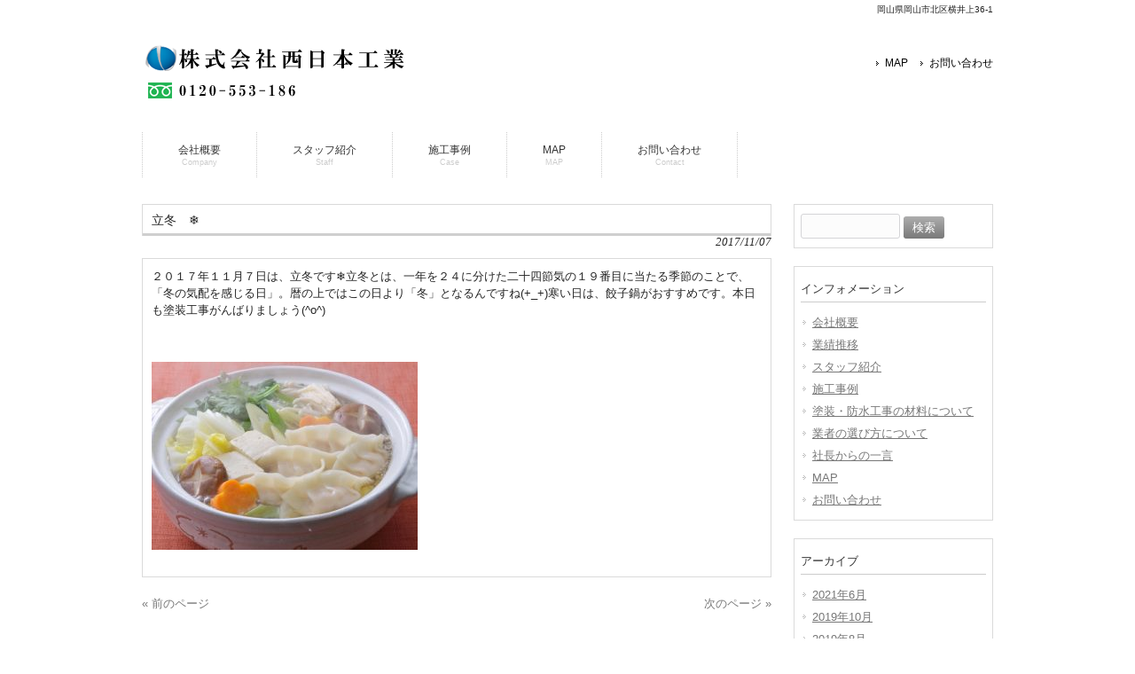

--- FILE ---
content_type: text/html; charset=UTF-8
request_url: https://nk-5500.com/%E7%AB%8B%E5%86%AC%E3%80%80%E2%9D%84/
body_size: 7050
content:
<!DOCTYPE html>
<html lang="ja">
<head>
<meta charset="UTF-8">
<meta name="viewport" content="width=device-width, user-scalable=yes, maximum-scale=1.0, minimum-scale=1.0">
<meta name="description" content="立冬　❄ - ">
<title>立冬　❄ | 岡山の外壁改修工事会社 | 株式会社西日本工業</title>
<link rel="profile" href="http://gmpg.org/xfn/11">
<link rel="stylesheet" type="text/css" media="all" href="https://nk-5500.com/wp-content/themes/responsive_115/style.css">
<link rel="pingback" href="https://nk-5500.com/xmlrpc.php">
<!--[if lt IE 9]>
<script src="https://nk-5500.com/wp-content/themes/responsive_115/js/html5.js"></script>
<script src="https://nk-5500.com/wp-content/themes/responsive_115/js/css3-mediaqueries.js"></script>
<![endif]-->
<meta name='robots' content='max-image-preview:large' />
	<style>img:is([sizes="auto" i], [sizes^="auto," i]) { contain-intrinsic-size: 3000px 1500px }</style>
	<link rel="alternate" type="application/rss+xml" title="岡山の外壁改修工事会社 | 株式会社西日本工業 &raquo; 立冬　❄ のコメントのフィード" href="https://nk-5500.com/%e7%ab%8b%e5%86%ac%e3%80%80%e2%9d%84/feed/" />
<script type="text/javascript">
/* <![CDATA[ */
window._wpemojiSettings = {"baseUrl":"https:\/\/s.w.org\/images\/core\/emoji\/15.0.3\/72x72\/","ext":".png","svgUrl":"https:\/\/s.w.org\/images\/core\/emoji\/15.0.3\/svg\/","svgExt":".svg","source":{"concatemoji":"https:\/\/nk-5500.com\/wp-includes\/js\/wp-emoji-release.min.js?ver=6.7.4"}};
/*! This file is auto-generated */
!function(i,n){var o,s,e;function c(e){try{var t={supportTests:e,timestamp:(new Date).valueOf()};sessionStorage.setItem(o,JSON.stringify(t))}catch(e){}}function p(e,t,n){e.clearRect(0,0,e.canvas.width,e.canvas.height),e.fillText(t,0,0);var t=new Uint32Array(e.getImageData(0,0,e.canvas.width,e.canvas.height).data),r=(e.clearRect(0,0,e.canvas.width,e.canvas.height),e.fillText(n,0,0),new Uint32Array(e.getImageData(0,0,e.canvas.width,e.canvas.height).data));return t.every(function(e,t){return e===r[t]})}function u(e,t,n){switch(t){case"flag":return n(e,"\ud83c\udff3\ufe0f\u200d\u26a7\ufe0f","\ud83c\udff3\ufe0f\u200b\u26a7\ufe0f")?!1:!n(e,"\ud83c\uddfa\ud83c\uddf3","\ud83c\uddfa\u200b\ud83c\uddf3")&&!n(e,"\ud83c\udff4\udb40\udc67\udb40\udc62\udb40\udc65\udb40\udc6e\udb40\udc67\udb40\udc7f","\ud83c\udff4\u200b\udb40\udc67\u200b\udb40\udc62\u200b\udb40\udc65\u200b\udb40\udc6e\u200b\udb40\udc67\u200b\udb40\udc7f");case"emoji":return!n(e,"\ud83d\udc26\u200d\u2b1b","\ud83d\udc26\u200b\u2b1b")}return!1}function f(e,t,n){var r="undefined"!=typeof WorkerGlobalScope&&self instanceof WorkerGlobalScope?new OffscreenCanvas(300,150):i.createElement("canvas"),a=r.getContext("2d",{willReadFrequently:!0}),o=(a.textBaseline="top",a.font="600 32px Arial",{});return e.forEach(function(e){o[e]=t(a,e,n)}),o}function t(e){var t=i.createElement("script");t.src=e,t.defer=!0,i.head.appendChild(t)}"undefined"!=typeof Promise&&(o="wpEmojiSettingsSupports",s=["flag","emoji"],n.supports={everything:!0,everythingExceptFlag:!0},e=new Promise(function(e){i.addEventListener("DOMContentLoaded",e,{once:!0})}),new Promise(function(t){var n=function(){try{var e=JSON.parse(sessionStorage.getItem(o));if("object"==typeof e&&"number"==typeof e.timestamp&&(new Date).valueOf()<e.timestamp+604800&&"object"==typeof e.supportTests)return e.supportTests}catch(e){}return null}();if(!n){if("undefined"!=typeof Worker&&"undefined"!=typeof OffscreenCanvas&&"undefined"!=typeof URL&&URL.createObjectURL&&"undefined"!=typeof Blob)try{var e="postMessage("+f.toString()+"("+[JSON.stringify(s),u.toString(),p.toString()].join(",")+"));",r=new Blob([e],{type:"text/javascript"}),a=new Worker(URL.createObjectURL(r),{name:"wpTestEmojiSupports"});return void(a.onmessage=function(e){c(n=e.data),a.terminate(),t(n)})}catch(e){}c(n=f(s,u,p))}t(n)}).then(function(e){for(var t in e)n.supports[t]=e[t],n.supports.everything=n.supports.everything&&n.supports[t],"flag"!==t&&(n.supports.everythingExceptFlag=n.supports.everythingExceptFlag&&n.supports[t]);n.supports.everythingExceptFlag=n.supports.everythingExceptFlag&&!n.supports.flag,n.DOMReady=!1,n.readyCallback=function(){n.DOMReady=!0}}).then(function(){return e}).then(function(){var e;n.supports.everything||(n.readyCallback(),(e=n.source||{}).concatemoji?t(e.concatemoji):e.wpemoji&&e.twemoji&&(t(e.twemoji),t(e.wpemoji)))}))}((window,document),window._wpemojiSettings);
/* ]]> */
</script>
<style id='wp-emoji-styles-inline-css' type='text/css'>

	img.wp-smiley, img.emoji {
		display: inline !important;
		border: none !important;
		box-shadow: none !important;
		height: 1em !important;
		width: 1em !important;
		margin: 0 0.07em !important;
		vertical-align: -0.1em !important;
		background: none !important;
		padding: 0 !important;
	}
</style>
<link rel='stylesheet' id='wp-block-library-css' href='https://nk-5500.com/wp-includes/css/dist/block-library/style.min.css?ver=6.7.4' type='text/css' media='all' />
<style id='classic-theme-styles-inline-css' type='text/css'>
/*! This file is auto-generated */
.wp-block-button__link{color:#fff;background-color:#32373c;border-radius:9999px;box-shadow:none;text-decoration:none;padding:calc(.667em + 2px) calc(1.333em + 2px);font-size:1.125em}.wp-block-file__button{background:#32373c;color:#fff;text-decoration:none}
</style>
<style id='global-styles-inline-css' type='text/css'>
:root{--wp--preset--aspect-ratio--square: 1;--wp--preset--aspect-ratio--4-3: 4/3;--wp--preset--aspect-ratio--3-4: 3/4;--wp--preset--aspect-ratio--3-2: 3/2;--wp--preset--aspect-ratio--2-3: 2/3;--wp--preset--aspect-ratio--16-9: 16/9;--wp--preset--aspect-ratio--9-16: 9/16;--wp--preset--color--black: #000000;--wp--preset--color--cyan-bluish-gray: #abb8c3;--wp--preset--color--white: #ffffff;--wp--preset--color--pale-pink: #f78da7;--wp--preset--color--vivid-red: #cf2e2e;--wp--preset--color--luminous-vivid-orange: #ff6900;--wp--preset--color--luminous-vivid-amber: #fcb900;--wp--preset--color--light-green-cyan: #7bdcb5;--wp--preset--color--vivid-green-cyan: #00d084;--wp--preset--color--pale-cyan-blue: #8ed1fc;--wp--preset--color--vivid-cyan-blue: #0693e3;--wp--preset--color--vivid-purple: #9b51e0;--wp--preset--gradient--vivid-cyan-blue-to-vivid-purple: linear-gradient(135deg,rgba(6,147,227,1) 0%,rgb(155,81,224) 100%);--wp--preset--gradient--light-green-cyan-to-vivid-green-cyan: linear-gradient(135deg,rgb(122,220,180) 0%,rgb(0,208,130) 100%);--wp--preset--gradient--luminous-vivid-amber-to-luminous-vivid-orange: linear-gradient(135deg,rgba(252,185,0,1) 0%,rgba(255,105,0,1) 100%);--wp--preset--gradient--luminous-vivid-orange-to-vivid-red: linear-gradient(135deg,rgba(255,105,0,1) 0%,rgb(207,46,46) 100%);--wp--preset--gradient--very-light-gray-to-cyan-bluish-gray: linear-gradient(135deg,rgb(238,238,238) 0%,rgb(169,184,195) 100%);--wp--preset--gradient--cool-to-warm-spectrum: linear-gradient(135deg,rgb(74,234,220) 0%,rgb(151,120,209) 20%,rgb(207,42,186) 40%,rgb(238,44,130) 60%,rgb(251,105,98) 80%,rgb(254,248,76) 100%);--wp--preset--gradient--blush-light-purple: linear-gradient(135deg,rgb(255,206,236) 0%,rgb(152,150,240) 100%);--wp--preset--gradient--blush-bordeaux: linear-gradient(135deg,rgb(254,205,165) 0%,rgb(254,45,45) 50%,rgb(107,0,62) 100%);--wp--preset--gradient--luminous-dusk: linear-gradient(135deg,rgb(255,203,112) 0%,rgb(199,81,192) 50%,rgb(65,88,208) 100%);--wp--preset--gradient--pale-ocean: linear-gradient(135deg,rgb(255,245,203) 0%,rgb(182,227,212) 50%,rgb(51,167,181) 100%);--wp--preset--gradient--electric-grass: linear-gradient(135deg,rgb(202,248,128) 0%,rgb(113,206,126) 100%);--wp--preset--gradient--midnight: linear-gradient(135deg,rgb(2,3,129) 0%,rgb(40,116,252) 100%);--wp--preset--font-size--small: 13px;--wp--preset--font-size--medium: 20px;--wp--preset--font-size--large: 36px;--wp--preset--font-size--x-large: 42px;--wp--preset--spacing--20: 0.44rem;--wp--preset--spacing--30: 0.67rem;--wp--preset--spacing--40: 1rem;--wp--preset--spacing--50: 1.5rem;--wp--preset--spacing--60: 2.25rem;--wp--preset--spacing--70: 3.38rem;--wp--preset--spacing--80: 5.06rem;--wp--preset--shadow--natural: 6px 6px 9px rgba(0, 0, 0, 0.2);--wp--preset--shadow--deep: 12px 12px 50px rgba(0, 0, 0, 0.4);--wp--preset--shadow--sharp: 6px 6px 0px rgba(0, 0, 0, 0.2);--wp--preset--shadow--outlined: 6px 6px 0px -3px rgba(255, 255, 255, 1), 6px 6px rgba(0, 0, 0, 1);--wp--preset--shadow--crisp: 6px 6px 0px rgba(0, 0, 0, 1);}:where(.is-layout-flex){gap: 0.5em;}:where(.is-layout-grid){gap: 0.5em;}body .is-layout-flex{display: flex;}.is-layout-flex{flex-wrap: wrap;align-items: center;}.is-layout-flex > :is(*, div){margin: 0;}body .is-layout-grid{display: grid;}.is-layout-grid > :is(*, div){margin: 0;}:where(.wp-block-columns.is-layout-flex){gap: 2em;}:where(.wp-block-columns.is-layout-grid){gap: 2em;}:where(.wp-block-post-template.is-layout-flex){gap: 1.25em;}:where(.wp-block-post-template.is-layout-grid){gap: 1.25em;}.has-black-color{color: var(--wp--preset--color--black) !important;}.has-cyan-bluish-gray-color{color: var(--wp--preset--color--cyan-bluish-gray) !important;}.has-white-color{color: var(--wp--preset--color--white) !important;}.has-pale-pink-color{color: var(--wp--preset--color--pale-pink) !important;}.has-vivid-red-color{color: var(--wp--preset--color--vivid-red) !important;}.has-luminous-vivid-orange-color{color: var(--wp--preset--color--luminous-vivid-orange) !important;}.has-luminous-vivid-amber-color{color: var(--wp--preset--color--luminous-vivid-amber) !important;}.has-light-green-cyan-color{color: var(--wp--preset--color--light-green-cyan) !important;}.has-vivid-green-cyan-color{color: var(--wp--preset--color--vivid-green-cyan) !important;}.has-pale-cyan-blue-color{color: var(--wp--preset--color--pale-cyan-blue) !important;}.has-vivid-cyan-blue-color{color: var(--wp--preset--color--vivid-cyan-blue) !important;}.has-vivid-purple-color{color: var(--wp--preset--color--vivid-purple) !important;}.has-black-background-color{background-color: var(--wp--preset--color--black) !important;}.has-cyan-bluish-gray-background-color{background-color: var(--wp--preset--color--cyan-bluish-gray) !important;}.has-white-background-color{background-color: var(--wp--preset--color--white) !important;}.has-pale-pink-background-color{background-color: var(--wp--preset--color--pale-pink) !important;}.has-vivid-red-background-color{background-color: var(--wp--preset--color--vivid-red) !important;}.has-luminous-vivid-orange-background-color{background-color: var(--wp--preset--color--luminous-vivid-orange) !important;}.has-luminous-vivid-amber-background-color{background-color: var(--wp--preset--color--luminous-vivid-amber) !important;}.has-light-green-cyan-background-color{background-color: var(--wp--preset--color--light-green-cyan) !important;}.has-vivid-green-cyan-background-color{background-color: var(--wp--preset--color--vivid-green-cyan) !important;}.has-pale-cyan-blue-background-color{background-color: var(--wp--preset--color--pale-cyan-blue) !important;}.has-vivid-cyan-blue-background-color{background-color: var(--wp--preset--color--vivid-cyan-blue) !important;}.has-vivid-purple-background-color{background-color: var(--wp--preset--color--vivid-purple) !important;}.has-black-border-color{border-color: var(--wp--preset--color--black) !important;}.has-cyan-bluish-gray-border-color{border-color: var(--wp--preset--color--cyan-bluish-gray) !important;}.has-white-border-color{border-color: var(--wp--preset--color--white) !important;}.has-pale-pink-border-color{border-color: var(--wp--preset--color--pale-pink) !important;}.has-vivid-red-border-color{border-color: var(--wp--preset--color--vivid-red) !important;}.has-luminous-vivid-orange-border-color{border-color: var(--wp--preset--color--luminous-vivid-orange) !important;}.has-luminous-vivid-amber-border-color{border-color: var(--wp--preset--color--luminous-vivid-amber) !important;}.has-light-green-cyan-border-color{border-color: var(--wp--preset--color--light-green-cyan) !important;}.has-vivid-green-cyan-border-color{border-color: var(--wp--preset--color--vivid-green-cyan) !important;}.has-pale-cyan-blue-border-color{border-color: var(--wp--preset--color--pale-cyan-blue) !important;}.has-vivid-cyan-blue-border-color{border-color: var(--wp--preset--color--vivid-cyan-blue) !important;}.has-vivid-purple-border-color{border-color: var(--wp--preset--color--vivid-purple) !important;}.has-vivid-cyan-blue-to-vivid-purple-gradient-background{background: var(--wp--preset--gradient--vivid-cyan-blue-to-vivid-purple) !important;}.has-light-green-cyan-to-vivid-green-cyan-gradient-background{background: var(--wp--preset--gradient--light-green-cyan-to-vivid-green-cyan) !important;}.has-luminous-vivid-amber-to-luminous-vivid-orange-gradient-background{background: var(--wp--preset--gradient--luminous-vivid-amber-to-luminous-vivid-orange) !important;}.has-luminous-vivid-orange-to-vivid-red-gradient-background{background: var(--wp--preset--gradient--luminous-vivid-orange-to-vivid-red) !important;}.has-very-light-gray-to-cyan-bluish-gray-gradient-background{background: var(--wp--preset--gradient--very-light-gray-to-cyan-bluish-gray) !important;}.has-cool-to-warm-spectrum-gradient-background{background: var(--wp--preset--gradient--cool-to-warm-spectrum) !important;}.has-blush-light-purple-gradient-background{background: var(--wp--preset--gradient--blush-light-purple) !important;}.has-blush-bordeaux-gradient-background{background: var(--wp--preset--gradient--blush-bordeaux) !important;}.has-luminous-dusk-gradient-background{background: var(--wp--preset--gradient--luminous-dusk) !important;}.has-pale-ocean-gradient-background{background: var(--wp--preset--gradient--pale-ocean) !important;}.has-electric-grass-gradient-background{background: var(--wp--preset--gradient--electric-grass) !important;}.has-midnight-gradient-background{background: var(--wp--preset--gradient--midnight) !important;}.has-small-font-size{font-size: var(--wp--preset--font-size--small) !important;}.has-medium-font-size{font-size: var(--wp--preset--font-size--medium) !important;}.has-large-font-size{font-size: var(--wp--preset--font-size--large) !important;}.has-x-large-font-size{font-size: var(--wp--preset--font-size--x-large) !important;}
:where(.wp-block-post-template.is-layout-flex){gap: 1.25em;}:where(.wp-block-post-template.is-layout-grid){gap: 1.25em;}
:where(.wp-block-columns.is-layout-flex){gap: 2em;}:where(.wp-block-columns.is-layout-grid){gap: 2em;}
:root :where(.wp-block-pullquote){font-size: 1.5em;line-height: 1.6;}
</style>
<link rel="https://api.w.org/" href="https://nk-5500.com/wp-json/" /><link rel="alternate" title="JSON" type="application/json" href="https://nk-5500.com/wp-json/wp/v2/posts/1700" /><link rel="EditURI" type="application/rsd+xml" title="RSD" href="https://nk-5500.com/xmlrpc.php?rsd" />
<link rel="canonical" href="https://nk-5500.com/%e7%ab%8b%e5%86%ac%e3%80%80%e2%9d%84/" />
<link rel='shortlink' href='https://nk-5500.com/?p=1700' />
<link rel="alternate" title="oEmbed (JSON)" type="application/json+oembed" href="https://nk-5500.com/wp-json/oembed/1.0/embed?url=https%3A%2F%2Fnk-5500.com%2F%25e7%25ab%258b%25e5%2586%25ac%25e3%2580%2580%25e2%259d%2584%2F" />
<link rel="alternate" title="oEmbed (XML)" type="text/xml+oembed" href="https://nk-5500.com/wp-json/oembed/1.0/embed?url=https%3A%2F%2Fnk-5500.com%2F%25e7%25ab%258b%25e5%2586%25ac%25e3%2580%2580%25e2%259d%2584%2F&#038;format=xml" />
<script src="https://nk-5500.com/wp-content/themes/responsive_115/js/jquery1.4.4.min.js"></script>
<script src="https://nk-5500.com/wp-content/themes/responsive_115/js/script.js"></script>
<script>
  (function(i,s,o,g,r,a,m){i['GoogleAnalyticsObject']=r;i[r]=i[r]||function(){
  (i[r].q=i[r].q||[]).push(arguments)},i[r].l=1*new Date();a=s.createElement(o),
  m=s.getElementsByTagName(o)[0];a.async=1;a.src=g;m.parentNode.insertBefore(a,m)
  })(window,document,'script','//www.google-analytics.com/analytics.js','ga');

  ga('create', 'UA-69797737-16', 'auto');
  ga('send', 'pageview');

</script>
</head>
<body>
<header id="header" role="banner">

  <div class="bg">
  	<div class="inner">
			<h1></h1>
      <p>岡山県岡山市北区横井上36-1</p>
    </div>
  </div>

	<div class="inner">		
  	<h2><a href="https://nk-5500.com/" title="岡山の外壁改修工事会社 | 株式会社西日本工業" rel="home"><img src="http://nk-5500.com/wp-content/uploads/2015/09/株式会社西日本工業ロゴ.png" alt="岡山の外壁改修工事会社 | 株式会社西日本工業"></a></h2>
    
    <ul><li id="menu-item-65" class="menu-item menu-item-type-post_type menu-item-object-page menu-item-65"><a href="https://nk-5500.com/map/">MAP</a></li>
<li id="menu-item-66" class="menu-item menu-item-type-post_type menu-item-object-page menu-item-66"><a href="https://nk-5500.com/%e3%81%8a%e5%95%8f%e3%81%84%e5%90%88%e3%82%8f%e3%81%9b/">お問い合わせ</a></li>
</ul> 
	</div>
</header>

  <nav id="mainNav">
    <div class="inner">
    <a class="menu" id="menu"><span>MENU</span></a>
		<div class="panel">   
    <ul><li id="menu-item-69" class="menu-item menu-item-type-post_type menu-item-object-page menu-item-has-children"><a href="https://nk-5500.com/%e4%bc%9a%e7%a4%be%e6%a6%82%e8%a6%81/"><strong>会社概要</strong><span>Company</span></a>
<ul class="sub-menu">
	<li id="menu-item-74" class="menu-item menu-item-type-post_type menu-item-object-page"><a href="https://nk-5500.com/%e6%a5%ad%e7%b8%be%e6%8e%a8%e7%a7%bb/">業績推移</a></li>
</ul>
</li>
<li id="menu-item-75" class="menu-item menu-item-type-post_type menu-item-object-page"><a href="https://nk-5500.com/%e3%82%b9%e3%82%bf%e3%83%83%e3%83%95%e7%b4%b9%e4%bb%8b/"><strong>スタッフ紹介</strong><span>Staff</span></a></li>
<li id="menu-item-70" class="menu-item menu-item-type-post_type menu-item-object-page menu-item-has-children"><a href="https://nk-5500.com/%e6%96%bd%e5%b7%a5%e4%ba%8b%e4%be%8b/"><strong>施工事例</strong><span>Case</span></a>
<ul class="sub-menu">
	<li id="menu-item-71" class="menu-item menu-item-type-post_type menu-item-object-page"><a href="https://nk-5500.com/%e5%a1%97%e8%a3%85%e3%83%bb%e9%98%b2%e6%b0%b4%e5%b7%a5%e4%ba%8b%e3%81%ae%e6%9d%90%e6%96%99%e3%81%ab%e3%81%a4%e3%81%84%e3%81%a6/">塗装・防水工事の材料について</a></li>
	<li id="menu-item-72" class="menu-item menu-item-type-post_type menu-item-object-page"><a href="https://nk-5500.com/%e6%a5%ad%e8%80%85%e3%81%ae%e9%81%b8%e3%81%b3%e6%96%b9%e3%81%ab%e3%81%a4%e3%81%84%e3%81%a6/">業者の選び方について</a></li>
	<li id="menu-item-73" class="menu-item menu-item-type-post_type menu-item-object-page"><a href="https://nk-5500.com/%e5%a4%96%e5%a3%81%e3%83%aa%e3%83%95%e3%82%a9%e3%83%bc%e3%83%a0%e3%81%ab%e3%81%a4%e3%81%84%e3%81%a6/">社長からの一言</a></li>
</ul>
</li>
<li id="menu-item-67" class="menu-item menu-item-type-post_type menu-item-object-page"><a href="https://nk-5500.com/map/"><strong>MAP</strong><span>MAP</span></a></li>
<li id="menu-item-68" class="menu-item menu-item-type-post_type menu-item-object-page"><a href="https://nk-5500.com/%e3%81%8a%e5%95%8f%e3%81%84%e5%90%88%e3%82%8f%e3%81%9b/"><strong>お問い合わせ</strong><span>Contact</span></a></li>
</ul>   
    </div>
    </div>
  </nav>
<div id="wrapper">

<div id="content">
<section>
		<article id="post-1700" class="content">
	  <header>  	
      <h2 class="title first"><span>立冬　❄</span></h2>   
      <p class="dateLabel"><time datetime="2017-11-07">2017/11/07</time>  
    </header>
    <div class="post">
		<p>２０１７年１１月７日は、立冬です❄立冬とは、一年を２４に分けた二十四節気の１９番目に当たる季節のことで、「冬の気配を感じる日」。暦の上ではこの日より「冬」となるんですね(+_+)寒い日は、餃子鍋がおすすめです。本日も塗装工事がんばりましょう(^o^)</p>
<p>&nbsp;</p>
<p><img fetchpriority="high" decoding="async" class="alignnone size-medium wp-image-1701" src="https://nk-5500.com/wp-content/uploads/2017/11/餃子鍋-300x212.jpg" alt="" width="300" height="212" srcset="https://nk-5500.com/wp-content/uploads/2017/11/餃子鍋-300x212.jpg 300w, https://nk-5500.com/wp-content/uploads/2017/11/餃子鍋-142x100.jpg 142w, https://nk-5500.com/wp-content/uploads/2017/11/餃子鍋.jpg 500w" sizes="(max-width: 300px) 100vw, 300px" /></p>
    </div>
     
  </article>
	  <div class="pagenav">
			<span class="prev"><a href="https://nk-5500.com/%e6%99%b4%e3%82%8c%e3%80%80%e2%98%80-5/" rel="prev">&laquo; 前のページ</a></span>          
			<span class="next"><a href="https://nk-5500.com/%e7%be%8e%e8%82%8c%e7%9c%8c/" rel="next">次のページ &raquo;</a></span>
	</div>
  </section>
  
	</div><!-- / content -->
  <aside id="sidebar">
        
	<section id="search-2" class="widget widget_search"><form role="search" method="get" id="searchform" class="searchform" action="https://nk-5500.com/">
				<div>
					<label class="screen-reader-text" for="s">検索:</label>
					<input type="text" value="" name="s" id="s" />
					<input type="submit" id="searchsubmit" value="検索" />
				</div>
			</form></section><section id="nav_menu-2" class="widget widget_nav_menu"><h3><span>インフォメーション</span></h3><div class="menu-main-navigation-container"><ul id="menu-main-navigation-1" class="menu"><li id="menu-item-69" class="menu-item menu-item-type-post_type menu-item-object-page menu-item-has-children menu-item-69"><a href="https://nk-5500.com/%e4%bc%9a%e7%a4%be%e6%a6%82%e8%a6%81/">会社概要</a>
<ul class="sub-menu">
	<li id="menu-item-74" class="menu-item menu-item-type-post_type menu-item-object-page menu-item-74"><a href="https://nk-5500.com/%e6%a5%ad%e7%b8%be%e6%8e%a8%e7%a7%bb/">業績推移</a></li>
</ul>
</li>
<li id="menu-item-75" class="menu-item menu-item-type-post_type menu-item-object-page menu-item-75"><a href="https://nk-5500.com/%e3%82%b9%e3%82%bf%e3%83%83%e3%83%95%e7%b4%b9%e4%bb%8b/">スタッフ紹介</a></li>
<li id="menu-item-70" class="menu-item menu-item-type-post_type menu-item-object-page menu-item-has-children menu-item-70"><a href="https://nk-5500.com/%e6%96%bd%e5%b7%a5%e4%ba%8b%e4%be%8b/">施工事例</a>
<ul class="sub-menu">
	<li id="menu-item-71" class="menu-item menu-item-type-post_type menu-item-object-page menu-item-71"><a href="https://nk-5500.com/%e5%a1%97%e8%a3%85%e3%83%bb%e9%98%b2%e6%b0%b4%e5%b7%a5%e4%ba%8b%e3%81%ae%e6%9d%90%e6%96%99%e3%81%ab%e3%81%a4%e3%81%84%e3%81%a6/">塗装・防水工事の材料について</a></li>
	<li id="menu-item-72" class="menu-item menu-item-type-post_type menu-item-object-page menu-item-72"><a href="https://nk-5500.com/%e6%a5%ad%e8%80%85%e3%81%ae%e9%81%b8%e3%81%b3%e6%96%b9%e3%81%ab%e3%81%a4%e3%81%84%e3%81%a6/">業者の選び方について</a></li>
	<li id="menu-item-73" class="menu-item menu-item-type-post_type menu-item-object-page menu-item-73"><a href="https://nk-5500.com/%e5%a4%96%e5%a3%81%e3%83%aa%e3%83%95%e3%82%a9%e3%83%bc%e3%83%a0%e3%81%ab%e3%81%a4%e3%81%84%e3%81%a6/">社長からの一言</a></li>
</ul>
</li>
<li id="menu-item-67" class="menu-item menu-item-type-post_type menu-item-object-page menu-item-67"><a href="https://nk-5500.com/map/">MAP</a></li>
<li id="menu-item-68" class="menu-item menu-item-type-post_type menu-item-object-page menu-item-68"><a href="https://nk-5500.com/%e3%81%8a%e5%95%8f%e3%81%84%e5%90%88%e3%82%8f%e3%81%9b/">お問い合わせ</a></li>
</ul></div></section><section id="archives-2" class="widget widget_archive"><h3><span>アーカイブ</span></h3>
			<ul>
					<li><a href='https://nk-5500.com/2021/06/'>2021年6月</a></li>
	<li><a href='https://nk-5500.com/2019/10/'>2019年10月</a></li>
	<li><a href='https://nk-5500.com/2019/08/'>2019年8月</a></li>
	<li><a href='https://nk-5500.com/2019/07/'>2019年7月</a></li>
	<li><a href='https://nk-5500.com/2019/04/'>2019年4月</a></li>
	<li><a href='https://nk-5500.com/2019/03/'>2019年3月</a></li>
	<li><a href='https://nk-5500.com/2019/02/'>2019年2月</a></li>
	<li><a href='https://nk-5500.com/2019/01/'>2019年1月</a></li>
	<li><a href='https://nk-5500.com/2018/12/'>2018年12月</a></li>
	<li><a href='https://nk-5500.com/2018/11/'>2018年11月</a></li>
	<li><a href='https://nk-5500.com/2018/10/'>2018年10月</a></li>
	<li><a href='https://nk-5500.com/2018/09/'>2018年9月</a></li>
	<li><a href='https://nk-5500.com/2018/08/'>2018年8月</a></li>
	<li><a href='https://nk-5500.com/2018/07/'>2018年7月</a></li>
	<li><a href='https://nk-5500.com/2018/06/'>2018年6月</a></li>
	<li><a href='https://nk-5500.com/2018/05/'>2018年5月</a></li>
	<li><a href='https://nk-5500.com/2018/04/'>2018年4月</a></li>
	<li><a href='https://nk-5500.com/2018/03/'>2018年3月</a></li>
	<li><a href='https://nk-5500.com/2018/02/'>2018年2月</a></li>
	<li><a href='https://nk-5500.com/2018/01/'>2018年1月</a></li>
	<li><a href='https://nk-5500.com/2017/12/'>2017年12月</a></li>
	<li><a href='https://nk-5500.com/2017/11/'>2017年11月</a></li>
	<li><a href='https://nk-5500.com/2017/10/'>2017年10月</a></li>
	<li><a href='https://nk-5500.com/2017/09/'>2017年9月</a></li>
	<li><a href='https://nk-5500.com/2017/08/'>2017年8月</a></li>
	<li><a href='https://nk-5500.com/2017/07/'>2017年7月</a></li>
	<li><a href='https://nk-5500.com/2017/06/'>2017年6月</a></li>
	<li><a href='https://nk-5500.com/2017/05/'>2017年5月</a></li>
	<li><a href='https://nk-5500.com/2017/04/'>2017年4月</a></li>
	<li><a href='https://nk-5500.com/2017/03/'>2017年3月</a></li>
	<li><a href='https://nk-5500.com/2017/02/'>2017年2月</a></li>
	<li><a href='https://nk-5500.com/2017/01/'>2017年1月</a></li>
	<li><a href='https://nk-5500.com/2016/12/'>2016年12月</a></li>
	<li><a href='https://nk-5500.com/2016/11/'>2016年11月</a></li>
	<li><a href='https://nk-5500.com/2016/10/'>2016年10月</a></li>
	<li><a href='https://nk-5500.com/2016/09/'>2016年9月</a></li>
	<li><a href='https://nk-5500.com/2016/08/'>2016年8月</a></li>
	<li><a href='https://nk-5500.com/2016/07/'>2016年7月</a></li>
	<li><a href='https://nk-5500.com/2016/06/'>2016年6月</a></li>
	<li><a href='https://nk-5500.com/2016/05/'>2016年5月</a></li>
	<li><a href='https://nk-5500.com/2016/04/'>2016年4月</a></li>
	<li><a href='https://nk-5500.com/2016/03/'>2016年3月</a></li>
	<li><a href='https://nk-5500.com/2016/02/'>2016年2月</a></li>
	<li><a href='https://nk-5500.com/2016/01/'>2016年1月</a></li>
	<li><a href='https://nk-5500.com/2015/12/'>2015年12月</a></li>
	<li><a href='https://nk-5500.com/2015/11/'>2015年11月</a></li>
	<li><a href='https://nk-5500.com/2015/10/'>2015年10月</a></li>
	<li><a href='https://nk-5500.com/2015/09/'>2015年9月</a></li>
			</ul>

			</section>  
</aside>
</div>
<!-- / wrapper -->


<footer id="footer">
  <div class="inner">
	<ul><li id="menu-item-56" class="menu-item menu-item-type-post_type menu-item-object-page menu-item-56"><a href="https://nk-5500.com/map/">MAP</a></li>
<li id="menu-item-57" class="menu-item menu-item-type-post_type menu-item-object-page menu-item-57"><a href="https://nk-5500.com/%e3%81%8a%e5%95%8f%e3%81%84%e5%90%88%e3%82%8f%e3%81%9b/">お問い合わせ</a></li>
<li id="menu-item-58" class="menu-item menu-item-type-post_type menu-item-object-page menu-item-58"><a href="https://nk-5500.com/%e4%bc%9a%e7%a4%be%e6%a6%82%e8%a6%81/">会社概要</a></li>
</ul>  </div>
</footer>
<!-- / footer -->

<p id="copyright">Copyright &copy; 2025 岡山の外壁改修工事会社 | 株式会社西日本工業 All rights Reserved.

</body>
</html>

--- FILE ---
content_type: text/plain
request_url: https://www.google-analytics.com/j/collect?v=1&_v=j102&a=19992789&t=pageview&_s=1&dl=https%3A%2F%2Fnk-5500.com%2F%25E7%25AB%258B%25E5%2586%25AC%25E3%2580%2580%25E2%259D%2584%2F&ul=en-us%40posix&dt=%E7%AB%8B%E5%86%AC%E3%80%80%E2%9D%84%20%7C%20%E5%B2%A1%E5%B1%B1%E3%81%AE%E5%A4%96%E5%A3%81%E6%94%B9%E4%BF%AE%E5%B7%A5%E4%BA%8B%E4%BC%9A%E7%A4%BE%20%7C%20%E6%A0%AA%E5%BC%8F%E4%BC%9A%E7%A4%BE%E8%A5%BF%E6%97%A5%E6%9C%AC%E5%B7%A5%E6%A5%AD&sr=1280x720&vp=1280x720&_u=IEBAAEABAAAAACAAI~&jid=50574133&gjid=1455664297&cid=2079776437.1763254132&tid=UA-69797737-16&_gid=274567296.1763254132&_r=1&_slc=1&z=1839828121
body_size: -449
content:
2,cG-7L3848H0LK